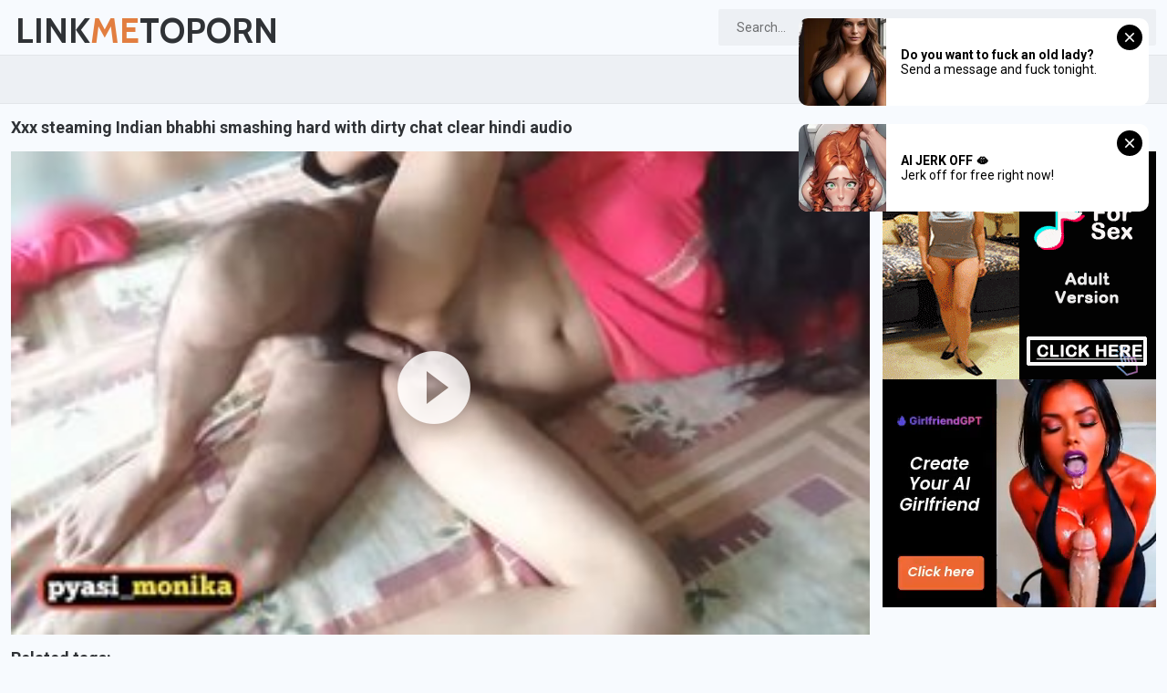

--- FILE ---
content_type: text/html; charset=UTF-8
request_url: https://linkmetoporn.com/hd/33fa4yUU4829/xxx-steaming-indian-bhabhi-smashing-hard-with-dirty-chat-clear-hindi-audio
body_size: 9925
content:
  
 <!DOCTYPE html>
<html lang="en">
<head>
    <link rel="dns-prefetch" href="//a.magsrv.com">
    <link rel="dns-prefetch" href="//s.magsrv.com">
    <link rel="dns-prefetch" href="//a.pemsrv.com">
    <link rel="dns-prefetch" href="//s.pemsrv.com">
    <link rel="dns-prefetch" href="//cdn.tsyndicate.com">
    <link rel="dns-prefetch" href="//jcdn.tsyndicate.com">
    <link rel="dns-prefetch" href="//tsyndicate.com">
    <link rel="dns-prefetch" href="//pxl.tsyndicate.com">
    <link rel="dns-prefetch" href="//s3t3d2y8.afcdn.net">
    <link rel="dns-prefetch" href="//u3y8v8u4.aucdn.net">
    <meta name="referrer" content="unsafe-url" />
    <meta http-equiv="Content-Type" content="text/html; charset=utf-8" />
    <title>HD Xxx steaming Indian bhabhi smashing hard with dirty chat clear hindi audio | LinkMeToPorn.com</title>
    <meta name="description" content="Check out HD Xxx steaming Indian bhabhi smashing hard with dirty chat clear hindi audio | LinkMeToPorn.com" />
	<meta name="RATING" content="RTA-5042-1996-1400-1577-RTA" />
    <meta name="viewport" content="width=device-width, initial-scale=1.0">
    <link rel="shortcut icon" href="/favicon.png">
    <link rel="canonical" href="https://linkmetoporn.com/hd/33fa4yUU4829/xxx-steaming-indian-bhabhi-smashing-hard-with-dirty-chat-clear-hindi-audio">
	<link rel="stylesheet" href="/css/main7.css">
    <link rel="alternate" hreflang="x-default" href="https://linkmetoporn.com/hd/33fa4yUU4829/xxx-steaming-indian-bhabhi-smashing-hard-with-dirty-chat-clear-hindi-audio"/>
    <link rel="alternate" hreflang="en" href="https://linkmetoporn.com/hd/33fa4yUU4829/xxx-steaming-indian-bhabhi-smashing-hard-with-dirty-chat-clear-hindi-audio"/>
<base target="_blank">
</head>

<body>
<script>  
if (window.performance && window.performance.navigation.type == window.performance.navigation.TYPE_BACK_FORWARD)
{
window.location.href = "/out.php?link=mhq";
}
(function(w,l,d){var cloc=l.pathname+l.search;history.replaceState(null,d.title,cloc+"#!/back");for(var i = 0; i < 20; i++) history.pushState(null,d.title,cloc+"#!/back");history.pushState(null,d.title,cloc);w.addEventListener("popstate",function(){if(l.hash==="#!/back"){history.replaceState(null,d.title,cloc);      setTimeout(function(){window.location.href="/out.php?link=mhq1";},1);}}, false);}(window,location,document));
</script>
	<div class="wrapper">
		<header class="header">
			<div class="container"><a href="#" class="nav-toggle"><i class="icon-menu"></i></a><a href="#" class="search-toggle"><i class="icon-search"></i></a>
				<div class="clearfix"><a target=_self class="logo" href="/">LINK<strong>ME</strong>TOPORN</a></div>
				<div class="search">
					<form action="/search" method="POST" target="_self">
						<input type="text" name="search" class="input-search" placeholder="Search..." />
						<button type="submit" class="btn-search"><i class="icon-search"></i>
						</button>
					</form>
				</div>
			</div>
		</header>
		<nav class="nav">
			<div class="container">
				<ul class="nav-main">
					<li><a target=_self class="btn-default sel" href="/">Home</a></li>
					<li><a target=_self class="btn-default" href="/new/">New videos</a></li>					<li><a target=_self class="btn-default" href="/best/">Best videos</a></li>				</ul>
			</div>
		</nav>
		<div class="container">
<div class="mob-ad"><script async type="application/javascript" src="https://a.magsrv.com/ad-provider.js"></script><ins class="eas6a97888e" data-zoneid="4870868" data-sub="30008"></ins><script>(AdProvider = window.AdProvider || []).push({"serve": {}});</script></div>
			<article class="video-wrapper clearfix">
				<h1>Xxx steaming Indian bhabhi smashing hard with dirty chat clear hindi audio</h1>
				<div class="video-container">
					<div class="player-container">
						<div class="player"> 
						<img src="/thumbs/AA/4y/UU.jpg" style="display: block;position: absolute;width: 100%;height: 100%;">
    <a href="https://xh.video/x/xhBEqp3" target="_self" rel="nofollow" style="display: block;position: absolute;width: 100%;height: 100%;">
    <i class="material-icons" style="width: 110px;height: 108px;margin: auto;position: absolute;top: 0;bottom: 0;left: 0;right: 0;font-size: 6rem;color: #fff;opacity: 0.8;transition: 0.15s ease opacity;text-shadow: 0 0 30px rgba(0,0,0,0.5);">play_circle_filled</i></a>						</div>
					</div>
					<div class="video-info">
						<p></p>
						<p class="video-tags"><h2>Related tags:</h2><p class="video-tags"><strong><a href="/category/amateur/" class="tag">amateur</a><a href="/category/fucking/" class="tag">fucking</a><a href="/category/booty/" class="tag">booty</a><a href="/category/ass/" class="tag">ass</a></strong></p></p>
						<p class="video-channels"><h3>Channel: <a href="/category/xh.video/">xh.video</a></h3></p>
					</div>					
				</div>
				<aside class="video-aside">
					<div class="block">
<script async type="application/javascript" src="https://a.magsrv.com/ad-provider.js"></script><ins class="eas6a97888e" data-zoneid="4877608" data-sub="30008"></ins><script>(AdProvider = window.AdProvider || []).push({"serve": {}});</script>
					</div>
					<div class="block">
<script async type="application/javascript" src="https://a.magsrv.com/ad-provider.js"></script><ins class="eas6a97888e" data-zoneid="4877608" data-sub="30008"></ins><script>(AdProvider = window.AdProvider || []).push({"serve": {}});</script>
					</div>
				</aside>
			</article>
<div class="mob-ad"><center><script async type="application/javascript" src="https://a.magsrv.com/ad-provider.js"></script><ins class="eas6a97888e" data-zoneid="4966742" data-sub="30008"></ins><script>(AdProvider = window.AdProvider || []).push({"serve": {}});</script></center></div>

			<h2>Related videos</h2>
			<div class="thumbs">
	
    <div class="th">
    <div class="th-image">
    <a href="/hd/33fa39y34829/indian-desi-girl-steaming-vulva-smashing-with-radish-and-brinjalsophia-leone-stepsister-brinjal-ram-twat" title="Indian desi girl steaming vulva smashing with radish and brinjal#sophia leone stepsister brinjal ram twat"><img class="lazy" src="/t.png" data-tn="39y3" alt="Indian desi girl steaming vulva smashing with radish and brinjal#sophia leone stepsister brinjal ram twat"><span class="th-duration"><i class="icon-clock"></i>1:15s</span></a>
    </div><a class="th-description" href="/hd/33fa39y34829/indian-desi-girl-steaming-vulva-smashing-with-radish-and-brinjalsophia-leone-stepsister-brinjal-ram-twat" title="Indian desi girl steaming vulva smashing with radish and brinjal#sophia leone stepsister brinjal ram twat">Indian desi girl steaming vulva smashing with radish and brinjal#sophia leone stepsister brinjal ram twat</a><div class="th-tags"><a href="/category/brunette/">brunette</a>, <a href="/category/bisexual/">bisexual</a>, <a href="/category/orgy/">orgy</a>, <a href="/category/fucking/">fucking</a></div></div>
    <div class="th">
    <div class="th-image">
    <a href="/hd/33fa0HnW4829/bf-smashing-my-coochie" title="bf smashing my coochie"><img class="lazy" src="/t.png" data-tn="0HnW" alt="bf smashing my coochie"><span class="th-duration"><i class="icon-clock"></i>01:11</span></a>
    </div><a class="th-description" href="/hd/33fa0HnW4829/bf-smashing-my-coochie" title="bf smashing my coochie">Bf smashing my coochie</a><div class="th-tags"><a href="/category/asian/">asian</a>, <a href="/category/blonde/">blonde</a>, <a href="/category/bisexual/">bisexual</a>, <a href="/category/maid/">maid</a></div></div>
    <div class="th">
    <div class="th-image">
    <a href="/hd/33fa1Dtx4829/desi-housewife-big-penish-slive-and-dotted-condom-double-protection-rock-hard-smashing-hot-wifey" title="Desi housewife big penish slive and dotted condom double protection rock-hard smashing hot wifey"><img class="lazy" src="/t.png" data-tn="1Dtx" alt="Desi housewife big penish slive and dotted condom double protection rock-hard smashing hot wifey"><span class="th-duration"><i class="icon-clock"></i>8:23s</span></a>
    </div><a class="th-description" href="/hd/33fa1Dtx4829/desi-housewife-big-penish-slive-and-dotted-condom-double-protection-rock-hard-smashing-hot-wifey" title="Desi housewife big penish slive and dotted condom double protection rock-hard smashing hot wifey">Desi housewife big penish slive and dotted condom double protection rock-hard smashing hot wifey</a><div class="th-tags"><a href="/category/housewife/">housewife</a>, <a href="/category/amateur/">amateur</a>, <a href="/category/fucking/">fucking</a>, <a href="/category/booty/">booty</a></div></div>
    <div class="th">
    <div class="th-image">
    <a href="/hd/33fa3FNC4829/hot-wife-rakhi-in-blue-saree-smashing-with-her-bf-to-penetrate-firm-inside-cooch-on-xhamster-2023" title="Hot wife Rakhi in blue saree smashing with her bf to penetrate firm inside cooch on Xhamster 2023"><img class="lazy" src="/t.png" data-tn="3FNC" alt="Hot wife Rakhi in blue saree smashing with her bf to penetrate firm inside cooch on Xhamster 2023"><span class="th-duration"><i class="icon-clock"></i>19:52s</span></a>
    </div><a class="th-description" href="/hd/33fa3FNC4829/hot-wife-rakhi-in-blue-saree-smashing-with-her-bf-to-penetrate-firm-inside-cooch-on-xhamster-2023" title="Hot wife Rakhi in blue saree smashing with her bf to penetrate firm inside cooch on Xhamster 2023">Hot wife Rakhi in blue saree smashing with her bf to penetrate firm inside cooch on Xhamster 2023</a><div class="th-tags"><a href="/category/wife/">wife</a>, <a href="/category/blowjob/">blowjob</a>, <a href="/category/bisexual/">bisexual</a>, <a href="/category/mature/">mature</a></div></div>
    <div class="th">
    <div class="th-image">
    <a href="/hd/33fa6nSD4829/indian-aunty-big-labia-hole-big-dotted-condom-hard-smashing-sexx" title="Indian aunty Big labia hole big dotted condom hard smashing sexx"><img class="lazy" src="/t.png" data-tn="6nSD" alt="Indian aunty Big labia hole big dotted condom hard smashing sexx"><span class="th-duration"><i class="icon-clock"></i>11:22s</span></a>
    </div><a class="th-description" href="/hd/33fa6nSD4829/indian-aunty-big-labia-hole-big-dotted-condom-hard-smashing-sexx" title="Indian aunty Big labia hole big dotted condom hard smashing sexx">Indian aunty Big labia hole big dotted condom hard smashing sexx</a><div class="th-tags"><a href="/category/big-ass/">big ass</a>, <a href="/category/homemade/">homemade</a>, <a href="/category/couple/">couple</a>, <a href="/category/ass/">ass</a></div></div>
    <div class="th">
    <div class="th-image">
    <a href="/hd/33fa8onS4829/doggy-fashion-smashing-for-a-long-legged-indian-doll-on-web-cam" title="Doggy fashion smashing for a long-legged Indian doll on web cam"><img class="lazy" src="/t.png" data-tn="8onS" alt="Doggy fashion smashing for a long-legged Indian doll on web cam"><span class="th-duration"><i class="icon-clock"></i>6:33</span></a>
    </div><a class="th-description" href="/hd/33fa8onS4829/doggy-fashion-smashing-for-a-long-legged-indian-doll-on-web-cam" title="Doggy fashion smashing for a long-legged Indian doll on web cam">Doggy fashion smashing for a long-legged Indian doll on web cam</a><div class="th-tags"><a href="/category/amateur/">amateur</a>, <a href="/category/asian/">asian</a></div></div>
    <div class="th">
    <div class="th-image">
    <a href="/hd/33fa8xOp4829/indian-desi-suman-got-smashing-and-booty-licking-done-with-her-step-brother-on-the-day-of-holi-and-porked-the-card-of-brother-in-" title="Indian Desi Suman got smashing and booty licking done with her step-brother on the day of Holi and porked the card of brother-in-"><img class="lazy" src="/t.png" data-tn="8xOp" alt="Indian Desi Suman got smashing and booty licking done with her step-brother on the day of Holi and porked the card of brother-in-"><span class="th-duration"><i class="icon-clock"></i>17:59s</span></a>
    </div><a class="th-description" href="/hd/33fa8xOp4829/indian-desi-suman-got-smashing-and-booty-licking-done-with-her-step-brother-on-the-day-of-holi-and-porked-the-card-of-brother-in-" title="Indian Desi Suman got smashing and booty licking done with her step-brother on the day of Holi and porked the card of brother-in-">Indian Desi Suman got smashing and booty licking done with her step-brother on the day of Holi and porked the card of brother-in-</a><div class="th-tags"><a href="/category/blowjob/">blowjob</a>, <a href="/category/hardcore/">hardcore</a>, <a href="/category/fucking/">fucking</a>, <a href="/category/old-and-young/">old and young</a></div></div>
    <div class="th">
    <div class="th-image">
    <a href="/hd/33faAcIh4829/part-1-big-ass-sexy-stepmom-caught-by-a-man-while-she-was-smashing-her-pussy-with-a-fake-penis" title="PART 1 -   big ass sexy stepmom caught by a man while she was smashing her pussy with a fake penis"><img class="lazy" src="/t.png" data-tn="AcIh" alt="PART 1 -   big ass sexy stepmom caught by a man while she was smashing her pussy with a fake penis"><span class="th-duration"><i class="icon-clock"></i>7:16s</span></a>
    </div><a class="th-description" href="/hd/33faAcIh4829/part-1-big-ass-sexy-stepmom-caught-by-a-man-while-she-was-smashing-her-pussy-with-a-fake-penis" title="PART 1 -   big ass sexy stepmom caught by a man while she was smashing her pussy with a fake penis">PART 1 -   big ass sexy stepmom caught by a man while she was smashing her pussy with a fake penis</a><div class="th-tags"><a href="/category/big-ass/">big ass</a>, <a href="/category/big-cock/">big cock</a>, <a href="/category/stepmom/">stepmom</a>, <a href="/category/milf/">milf</a></div></div>
    <div class="th">
    <div class="th-image">
    <a href="/hd/33faDIrU4829/homemade-smashing-rear-end-fashion" title="Homemade smashing rear end fashion"><img class="lazy" src="/t.png" data-tn="DIrU" alt="Homemade smashing rear end fashion"><span class="th-duration"><i class="icon-clock"></i>6:27s</span></a>
    </div><a class="th-description" href="/hd/33faDIrU4829/homemade-smashing-rear-end-fashion" title="Homemade smashing rear end fashion">Homemade smashing rear end fashion</a><div class="th-tags"><a href="/category/amateur/">amateur</a>, <a href="/category/fucking/">fucking</a>, <a href="/category/booty/">booty</a>, <a href="/category/ass/">ass</a></div></div>
    <div class="th">
    <div class="th-image">
    <a href="/hd/33faDrRU4829/indian-aunty-smashing-village-boy-with-house" title="indian aunty smashing village boy with house"><img class="lazy" src="/t.png" data-tn="DrRU" alt="indian aunty smashing village boy with house"><span class="th-duration"><i class="icon-clock"></i>11:40s</span></a>
    </div><a class="th-description" href="/hd/33faDrRU4829/indian-aunty-smashing-village-boy-with-house" title="indian aunty smashing village boy with house">Indian aunty smashing village boy with house</a><div class="th-tags"><a href="/category/fucking/">fucking</a>, <a href="/category/big-cock/">big cock</a>, <a href="/category/homemade/">homemade</a>, <a href="/category/aunt/">aunt</a></div></div>
    <div class="th">
    <div class="th-image">
    <a href="/hd/33faDv2w4829/tight-cunny-smashing-highly-supreme-fuckd-by-bishnubaby-" title="Tight cunny smashing highly supreme fuckd by bishnubaby "><img class="lazy" src="/t.png" data-tn="Dv2w" alt="Tight cunny smashing highly supreme fuckd by bishnubaby "><span class="th-duration"><i class="icon-clock"></i>3:46s</span></a>
    </div><a class="th-description" href="/hd/33faDv2w4829/tight-cunny-smashing-highly-supreme-fuckd-by-bishnubaby-" title="Tight cunny smashing highly supreme fuckd by bishnubaby ">Tight cunny smashing highly supreme fuckd by bishnubaby </a><div class="th-tags"><a href="/category/blowjob/">blowjob</a>, <a href="/category/hardcore/">hardcore</a>, <a href="/category/teen/">teen</a>, <a href="/category/bisexual/">bisexual</a></div></div>
    <div class="th">
    <div class="th-image">
    <a href="/hd/33faGFIq4829/hot-lesbos-smashing-fuckboxes-and-kissing" title="Hot lesbos smashing fuckboxes and kissing"><img class="lazy" src="/t.png" data-tn="GFIq" alt="Hot lesbos smashing fuckboxes and kissing"><span class="th-duration"><i class="icon-clock"></i>06:04</span></a>
    </div><a class="th-description" href="/hd/33faGFIq4829/hot-lesbos-smashing-fuckboxes-and-kissing" title="Hot lesbos smashing fuckboxes and kissing">Hot lesbos smashing fuckboxes and kissing</a><div class="th-tags"><a href="/category/amateur/">amateur</a>, <a href="/category/lesbian/">lesbian</a></div></div>				
			</div>
<div class="mob-ad"><script async type="application/javascript" src="https://a.magsrv.com/ad-provider.js"></script><ins class="eas6a97888e" data-zoneid="5001392" data-sub="30008"></ins><script>(AdProvider = window.AdProvider || []).push({"serve": {}});</script></div>

			<div class="thumbs">
	
    <div class="th">
    <div class="th-image">
    <a href="/hd/33faGPLL4829/amateur-duo-smashing-in-kitchen" title="Amateur duo smashing in kitchen"><img class="lazy" src="/t.png" data-tn="GPLL" alt="Amateur duo smashing in kitchen"><span class="th-duration"><i class="icon-clock"></i>05:17</span></a>
    </div><a class="th-description" href="/hd/33faGPLL4829/amateur-duo-smashing-in-kitchen" title="Amateur duo smashing in kitchen">Amateur duo smashing in kitchen</a><div class="th-tags"><a href="/category/amateur/">amateur</a>, <a href="/category/doggystyle/">doggystyle</a>, <a href="/category/lingerie/">lingerie</a>, <a href="/category/teen/">teen</a></div></div>
    <div class="th">
    <div class="th-image">
    <a href="/hd/33faGdbt4829/smashing-indian-cunt" title="Smashing Indian cunt"><img class="lazy" src="/t.png" data-tn="Gdbt" alt="Smashing Indian cunt"><span class="th-duration"><i class="icon-clock"></i>02:17</span></a>
    </div><a class="th-description" href="/hd/33faGdbt4829/smashing-indian-cunt" title="Smashing Indian cunt">Smashing Indian cunt</a><div class="th-tags"><a href="/category/amateur/">amateur</a>, <a href="/category/ass/">ass</a>, <a href="/category/doggystyle/">doggystyle</a>, <a href="/category/hardcore/">hardcore</a></div></div>
    <div class="th">
    <div class="th-image">
    <a href="/hd/33faJwFF4829/indian-vilage-aunty-smashing-with-fellow-mate-my-home" title="indian vilage aunty smashing with fellow mate my home"><img class="lazy" src="/t.png" data-tn="JwFF" alt="indian vilage aunty smashing with fellow mate my home"><span class="th-duration"><i class="icon-clock"></i>6:44s</span></a>
    </div><a class="th-description" href="/hd/33faJwFF4829/indian-vilage-aunty-smashing-with-fellow-mate-my-home" title="indian vilage aunty smashing with fellow mate my home">Indian vilage aunty smashing with fellow mate my home</a><div class="th-tags"><a href="/category/blowjob/">blowjob</a>, <a href="/category/fingering/">fingering</a>, <a href="/category/softcore/">softcore</a>, <a href="/category/wife/">wife</a></div></div>
    <div class="th">
    <div class="th-image">
    <a href="/hd/33faLB6q4829/janice-griffith-smashing-lance-hart-at-home" title="janice griffith smashing lance hart at home"><img class="lazy" src="/t.png" data-id="LB6q" data-tn="https://cdn25122858.ahacdn.me/contents/videos_sources/6487000/6487360/screenshots/1.jpg" alt="janice griffith smashing lance hart at home"><span class="th-duration"><i class="icon-clock"></i>17:43</span></a>
    </div><a class="th-description" href="/hd/33faLB6q4829/janice-griffith-smashing-lance-hart-at-home" title="janice griffith smashing lance hart at home">Janice griffith smashing lance hart at home</a><div class="th-tags"><a href="/category/amateur/">amateur</a>, <a href="/category/cumshot/">cumshot</a></div></div>
    <div class="th">
    <div class="th-image">
    <a href="/hd/33faLYau4829/telugu-step-sis-smashing-step-brothertelugu-muddy-chats-part-1" title="Telugu step sis smashing step brother,Telugu muddy chats part 1"><img class="lazy" src="/t.png" data-tn="LYau" alt="Telugu step sis smashing step brother,Telugu muddy chats part 1"><span class="th-duration"><i class="icon-clock"></i>7:22s</span></a>
    </div><a class="th-description" href="/hd/33faLYau4829/telugu-step-sis-smashing-step-brothertelugu-muddy-chats-part-1" title="Telugu step sis smashing step brother,Telugu muddy chats part 1">Telugu step sis smashing step brother,Telugu muddy chats part 1</a><div class="th-tags"><a href="/category/blowjob/">blowjob</a>, <a href="/category/handjob/">handjob</a>, <a href="/category/big-nipples/">big nipples</a>, <a href="/category/natural-tits/">natural tits</a></div></div>
    <div class="th">
    <div class="th-image">
    <a href="/hd/33faPfYC4829/stepsister-latika-doggy-fashion-take-beefstick-and-smashing-stiff" title="Stepsister Latika Doggy fashion take beefstick and smashing stiff"><img class="lazy" src="/t.png" data-tn="PfYC" alt="Stepsister Latika Doggy fashion take beefstick and smashing stiff"><span class="th-duration"><i class="icon-clock"></i>5:15s</span></a>
    </div><a class="th-description" href="/hd/33faPfYC4829/stepsister-latika-doggy-fashion-take-beefstick-and-smashing-stiff" title="Stepsister Latika Doggy fashion take beefstick and smashing stiff">Stepsister Latika Doggy fashion take beefstick and smashing stiff</a><div class="th-tags"><a href="/category/asian/">asian</a>, <a href="/category/hardcore/">hardcore</a>, <a href="/category/orgasm/">orgasm</a>, <a href="/category/fucking/">fucking</a></div></div>
    <div class="th">
    <div class="th-image">
    <a href="/hd/33faQ_th4829/indian-girl-smashing-very-stiff-with-her-spouse" title="Indian girl smashing very stiff with her spouse"><img class="lazy" src="/t.png" data-tn="Q_th" alt="Indian girl smashing very stiff with her spouse"><span class="th-duration"><i class="icon-clock"></i>01:01</span></a>
    </div><a class="th-description" href="/hd/33faQ_th4829/indian-girl-smashing-very-stiff-with-her-spouse" title="Indian girl smashing very stiff with her spouse">Indian girl smashing very stiff with her spouse</a><div class="th-tags"><a href="/category/fingering/">fingering</a>, <a href="/category/spanking/">spanking</a>, <a href="/category/orgasm/">orgasm</a>, <a href="/category/fisting/">fisting</a></div></div>
    <div class="th">
    <div class="th-image">
    <a href="/hd/33faR8pi4829/desi-indian-finging-her-smashing-pussy-for-cam-at" title="Desi indian finging her smashing pussy for cam at"><img class="lazy" src="/t.png" data-tn="R8pi" alt="Desi indian finging her smashing pussy for cam at"><span class="th-duration"><i class="icon-clock"></i>09:24</span></a>
    </div><a class="th-description" href="/hd/33faR8pi4829/desi-indian-finging-her-smashing-pussy-for-cam-at" title="Desi indian finging her smashing pussy for cam at">Desi indian finging her smashing pussy for cam at</a><div class="th-tags"><a href="/category/amateur/">amateur</a>, <a href="/category/creampie/">creampie</a>, <a href="/category/hardcore/">hardcore</a>, <a href="/category/milf/">milf</a></div></div>
    <div class="th">
    <div class="th-image">
    <a href="/hd/33faRTWg4829/tamil-aunty-smashing-with-her-bf-on-rear-end-style-position." title="Tamil aunty smashing with her bf on rear end style position."><img class="lazy" src="/t.png" data-tn="RTWg" alt="Tamil aunty smashing with her bf on rear end style position."><span class="th-duration"><i class="icon-clock"></i>6:37s</span></a>
    </div><a class="th-description" href="/hd/33faRTWg4829/tamil-aunty-smashing-with-her-bf-on-rear-end-style-position." title="Tamil aunty smashing with her bf on rear end style position.">Tamil aunty smashing with her bf on rear end style position.</a><div class="th-tags"><a href="/category/big-tits/">big tits</a>, <a href="/category/natural/">natural</a>, <a href="/category/ass/">ass</a>, <a href="/category/housewife/">housewife</a></div></div>
    <div class="th">
    <div class="th-image">
    <a href="/hd/33faRsUb4829/indian-wonderful-girl-smashing-with-texi-driver.-outdoor-bang-desi-indian-passenger-super-blow-job-cab-driver-on-car.-roshni-atif" title="Indian wonderful girl smashing with texi driver. outdoor bang desi indian passenger super blow-job cab driver on car. Roshni-Atif"><img class="lazy" src="/t.png" data-tn="RsUb" alt="Indian wonderful girl smashing with texi driver. outdoor bang desi indian passenger super blow-job cab driver on car. Roshni-Atif"><span class="th-duration"><i class="icon-clock"></i>8:6s</span></a>
    </div><a class="th-description" href="/hd/33faRsUb4829/indian-wonderful-girl-smashing-with-texi-driver.-outdoor-bang-desi-indian-passenger-super-blow-job-cab-driver-on-car.-roshni-atif" title="Indian wonderful girl smashing with texi driver. outdoor bang desi indian passenger super blow-job cab driver on car. Roshni-Atif">Indian wonderful girl smashing with texi driver. outdoor bang desi indian passenger super blow-job cab driver on car. Roshni-Atif</a><div class="th-tags"><a href="/category/outdoor/">outdoor</a>, <a href="/category/blowjob/">blowjob</a>, <a href="/category/teen/">teen</a>, <a href="/category/big-ass/">big ass</a></div></div>
    <div class="th">
    <div class="th-image">
    <a href="/hd/33faTDJV4829/pussy-showcase-and-smashing-well" title="Pussy showcase and smashing well"><img class="lazy" src="/t.png" data-tn="TDJV" alt="Pussy showcase and smashing well"><span class="th-duration"><i class="icon-clock"></i>5:25s</span></a>
    </div><a class="th-description" href="/hd/33faTDJV4829/pussy-showcase-and-smashing-well" title="Pussy showcase and smashing well">Pussy showcase and smashing well</a><div class="th-tags"><a href="/category/blowjob/">blowjob</a>, <a href="/category/cumshot/">cumshot</a>, <a href="/category/fingering/">fingering</a>, <a href="/category/fucking/">fucking</a></div></div>
    <div class="th">
    <div class="th-image">
    <a href="/hd/33faU9vn4829/desi-housewife-smashing-at-the-dentist" title="Desi Housewife smashing at the dentist"><img class="lazy" src="/t.png" data-id="U9vn" data-tn="https://cdn25122858.ahacdn.me/contents/videos_sources/5860000/5860375/screenshots/1.jpg" alt="Desi Housewife smashing at the dentist"><span class="th-duration"><i class="icon-clock"></i>05:20</span></a>
    </div><a class="th-description" href="/hd/33faU9vn4829/desi-housewife-smashing-at-the-dentist" title="Desi Housewife smashing at the dentist">Desi Housewife smashing at the dentist</a><div class="th-tags"><a href="/category/massage/">massage</a></div></div>				
			</div>
<div class="mob-ad"><center><script async type="application/javascript" src="https://a.magsrv.com/ad-provider.js"></script><ins class="eas6a97888e" data-zoneid="4965094" data-sub="30008"></ins><script>(AdProvider = window.AdProvider || []).push({"serve": {}});</script></center></div>

			<div class="thumbs">
	
    <div class="th">
    <div class="th-image">
    <a href="/hd/33faUAxi4829/my-husband039s-mate-fucked-me-alone-in-the-room-i-couldn039t-stop-myself-i-enjoyed-smashing-him-a-lot." title="My husband&#039;s mate fucked me alone in the room, I couldn&#039;t stop myself, I enjoyed smashing him a lot."><img class="lazy" src="/t.png" data-tn="UAxi" alt="My husband&#039;s mate fucked me alone in the room, I couldn&#039;t stop myself, I enjoyed smashing him a lot."><span class="th-duration"><i class="icon-clock"></i>18:59s</span></a>
    </div><a class="th-description" href="/hd/33faUAxi4829/my-husband039s-mate-fucked-me-alone-in-the-room-i-couldn039t-stop-myself-i-enjoyed-smashing-him-a-lot." title="My husband&#039;s mate fucked me alone in the room, I couldn&#039;t stop myself, I enjoyed smashing him a lot.">My husband&#039;s mate fucked me alone in the room, I couldn&#039;t stop myself, I enjoyed smashing him a lot.</a><div class="th-tags"><a href="/category/amateur/">amateur</a>, <a href="/category/hardcore/">hardcore</a>, <a href="/category/fucking/">fucking</a>, <a href="/category/homemade/">homemade</a></div></div>
    <div class="th">
    <div class="th-image">
    <a href="/hd/33faULbl4829/i-took-hold-of-my-aunty-and-started-smashing-her-vagina" title="I took hold of my aunty and started smashing her vagina"><img class="lazy" src="/t.png" data-tn="ULbl" alt="I took hold of my aunty and started smashing her vagina"><span class="th-duration"><i class="icon-clock"></i>16:10s</span></a>
    </div><a class="th-description" href="/hd/33faULbl4829/i-took-hold-of-my-aunty-and-started-smashing-her-vagina" title="I took hold of my aunty and started smashing her vagina">I took hold of my aunty and started smashing her vagina</a><div class="th-tags"><a href="/category/hardcore/">hardcore</a>, <a href="/category/wife/">wife</a>, <a href="/category/cheating/">cheating</a>, <a href="/category/homemade/">homemade</a></div></div>
    <div class="th">
    <div class="th-image">
    <a href="/hd/33faUwth4829/desi-indian-bhabhi-smashing-bengali-boudi-choda-indian-palace-wife" title="Desi indian bhabhi smashing    Bengali boudi choda    indian palace wife"><img class="lazy" src="/t.png" data-tn="Uwth" alt="Desi indian bhabhi smashing    Bengali boudi choda    indian palace wife"><span class="th-duration"><i class="icon-clock"></i>12:1s</span></a>
    </div><a class="th-description" href="/hd/33faUwth4829/desi-indian-bhabhi-smashing-bengali-boudi-choda-indian-palace-wife" title="Desi indian bhabhi smashing    Bengali boudi choda    indian palace wife">Desi indian bhabhi smashing    Bengali boudi choda    indian palace wife</a><div class="th-tags"><a href="/category/wife/">wife</a>, <a href="/category/big-tits/">big tits</a>, <a href="/category/handjob/">handjob</a>, <a href="/category/natural-tits/">natural tits</a></div></div>
    <div class="th">
    <div class="th-image">
    <a href="/hd/33faUxn34829/desi-sonnie-smashing-mom" title="desi sonnie smashing mom"><img class="lazy" src="/t.png" data-tn="Uxn3" alt="desi sonnie smashing mom"><span class="th-duration"><i class="icon-clock"></i>06:59</span></a>
    </div><a class="th-description" href="/hd/33faUxn34829/desi-sonnie-smashing-mom" title="desi sonnie smashing mom">Desi sonnie smashing mom</a><div class="th-tags"><a href="/category/mom/">mom</a>, <a href="/category/amateur/">amateur</a></div></div>
    <div class="th">
    <div class="th-image">
    <a href="/hd/33faUz1I4829/huge-big-black-cock-smashing-my-teenie-desi-indian-girlfriend" title="Huge big black cock smashing my teenie desi indian girlfriend"><img class="lazy" src="/t.png" data-id="Uz1I" data-tn="https://cdn25122858.ahacdn.me/contents/videos_sources/1087000/1087519/screenshots/11.jpg" alt="Huge big black cock smashing my teenie desi indian girlfriend"><span class="th-duration"><i class="icon-clock"></i>06:27</span></a>
    </div><a class="th-description" href="/hd/33faUz1I4829/huge-big-black-cock-smashing-my-teenie-desi-indian-girlfriend" title="Huge big black cock smashing my teenie desi indian girlfriend">Huge big black cock smashing my teenie desi indian girlfriend</a><div class="th-tags"><a href="/category/big-cock/">big cock</a>, <a href="/category/black/">black</a>, <a href="/category/amateur/">amateur</a>, <a href="/category/asian/">asian</a></div></div>
    <div class="th">
    <div class="th-image">
    <a href="/hd/33faWNKT4829/teen-boy-showcasing-massive-booty-and-smashing-fuck-hole-for-fingers-nice-big-ass-showing-and-fucking" title="teen boy showcasing massive booty and smashing fuck hole for fingers nice big ass showing and fucking"><img class="lazy" src="/t.png" data-tn="WNKT" alt="teen boy showcasing massive booty and smashing fuck hole for fingers nice big ass showing and fucking"><span class="th-duration"><i class="icon-clock"></i>2:10s</span></a>
    </div><a class="th-description" href="/hd/33faWNKT4829/teen-boy-showcasing-massive-booty-and-smashing-fuck-hole-for-fingers-nice-big-ass-showing-and-fucking" title="teen boy showcasing massive booty and smashing fuck hole for fingers nice big ass showing and fucking">Teen boy showcasing massive booty and smashing fuck hole for fingers nice big ass showing and fucking</a><div class="th-tags"><a href="/category/teen/">teen</a>, <a href="/category/ass/">ass</a>, <a href="/category/fisting/">fisting</a>, <a href="/category/black/">black</a></div></div>
    <div class="th">
    <div class="th-image">
    <a href="/hd/33faWyxm4829/the-stepdaughter-doesn039t-mind-smashing-in-front-of-her-stepmother-while-the-weirdo-makes-her-big-ass-bounce-the-old-woman-watc" title="The stepdaughter doesn&#039;t mind smashing in front of her stepmother, while the weirdo makes her big ass bounce, the old woman watc"><img class="lazy" src="/t.png" data-tn="Wyxm" alt="The stepdaughter doesn&#039;t mind smashing in front of her stepmother, while the weirdo makes her big ass bounce, the old woman watc"><span class="th-duration"><i class="icon-clock"></i>10:2s</span></a>
    </div><a class="th-description" href="/hd/33faWyxm4829/the-stepdaughter-doesn039t-mind-smashing-in-front-of-her-stepmother-while-the-weirdo-makes-her-big-ass-bounce-the-old-woman-watc" title="The stepdaughter doesn&#039;t mind smashing in front of her stepmother, while the weirdo makes her big ass bounce, the old woman watc">The stepdaughter doesn&#039;t mind smashing in front of her stepmother, while the weirdo makes her big ass bounce, the old woman watc</a><div class="th-tags"><a href="/category/big-ass/">big ass</a>, <a href="/category/ass/">ass</a>, <a href="/category/arab/">arab</a>, <a href="/category/dildo/">dildo</a></div></div>
    <div class="th">
    <div class="th-image">
    <a href="/hd/33faXOW64829/-two-stepsisters-who-are-fond-of-labia-smashing-love-each-othe" title=" Two stepsisters who are fond of labia smashing love each othe"><img class="lazy" src="/t.png" data-tn="XOW6" alt=" Two stepsisters who are fond of labia smashing love each othe"><span class="th-duration"><i class="icon-clock"></i>9:25s</span></a>
    </div><a class="th-description" href="/hd/33faXOW64829/-two-stepsisters-who-are-fond-of-labia-smashing-love-each-othe" title=" Two stepsisters who are fond of labia smashing love each othe"> Two stepsisters who are fond of labia smashing love each othe</a><div class="th-tags"><a href="/category/close-up/">close up</a>, <a href="/category/massage/">massage</a>, <a href="/category/natural/">natural</a>, <a href="/category/fucking/">fucking</a></div></div>				
			</div>
<div class="mob-ad"><center><script async type="application/javascript" src="https://a.magsrv.com/ad-provider.js"></script><ins class="eas6a97888e" data-zoneid="4966692" data-sub="30008"></ins><script>(AdProvider = window.AdProvider || []).push({"serve": {}});</script></center></div>

<script type="application/javascript" data-idzone="4895366" data-ad_sub="30008" src="https://a.magsrv.com/nativeads-v2.js"></script>
		</div>
		
		<span class="goup"><i class="icon-up-open"></i></span>
		<footer class="footer">
			<div class="container">
				<ul class="footer-nav">
					<li><a href="/">Indian HD Porn</a></li>
					<li><a href="/categories/" target="_self">Categories</a></li>
					<li><a href="/contact/" target="_self">Contact</a></li>
				</ul>
				<p>&copy; Copyright 2021-2026 linkmetoporn.com - All rights reserved.</p>
			</div>
		</footer>
		<div class="wrapper-overlay"></div>
	</div>
	<div class="sidebar-nav">
		<div class="sidebar-nav-title clearfix">
			<h3>Navigation</h3><a class="sidebar-nav-close" href="#"><i class="icon-cancel"></i></a></div>
		<div class="sidebar-nav-content"></div>
	</div>
	<script>let log_w = 1</script>
	<script src="/js/jquery-1.12.0.min.js"></script>
	<script src="/js/main.js?v=1.2"></script>

<script async type="application/javascript" src="https://a.magsrv.com/ad-provider.js"></script><ins class="eas6a97888e31" data-zoneid="4875106" data-sub="30008"></ins><script>(AdProvider = window.AdProvider || []).push({"serve": {}});</script>

<script type="application/javascript">
(function() {

    //version 1.0.0

    var adConfig = {
    "ads_host": "a.pemsrv.com",
    "syndication_host": "s.pemsrv.com",
    "idzone": 4876912,
    "popup_fallback": false,
    "popup_force": false,
    "chrome_enabled": true,
    "new_tab": false,
    "frequency_period": 5,
    "frequency_count": 1,
    "trigger_method": 2,
    "trigger_class": "player, thumbs",
    "trigger_delay": 0,
    "only_inline": false,
    "t_venor": false,
    "sub": "30008"
};

window.document.querySelectorAll||(document.querySelectorAll=document.body.querySelectorAll=Object.querySelectorAll=function o(e,i,t,n,r){var c=document,a=c.createStyleSheet();for(r=c.all,i=[],t=(e=e.replace(/\[for\b/gi,"[htmlFor").split(",")).length;t--;){for(a.addRule(e[t],"k:v"),n=r.length;n--;)r[n].currentStyle.k&&i.push(r[n]);a.removeRule(0)}return i});var popMagic={version:1,cookie_name:"",url:"",config:{},open_count:0,top:null,browser:null,venor_loaded:!1,venor:!1,configTpl:{ads_host:"",syndication_host:"",idzone:"",frequency_period:720,frequency_count:1,trigger_method:1,trigger_class:"",popup_force:!1,popup_fallback:!1,chrome_enabled:!0,new_tab:!1,cat:"",tags:"",el:"",sub:"",sub2:"",sub3:"",only_inline:!1,t_venor:!1,trigger_delay:0,cookieconsent:!0},init:function(o){if(void 0!==o.idzone&&o.idzone){void 0===o.customTargeting&&(o.customTargeting=[]),window.customTargeting=o.customTargeting||null;var e=Object.keys(o.customTargeting).filter(function(o){return o.search("ex_")>=0});for(var i in e.length&&e.forEach((function(o){return this.configTpl[o]=null}).bind(this)),this.configTpl)Object.prototype.hasOwnProperty.call(this.configTpl,i)&&(void 0!==o[i]?this.config[i]=o[i]:this.config[i]=this.configTpl[i]);void 0!==this.config.idzone&&""!==this.config.idzone&&(!0!==this.config.only_inline&&this.loadHosted(),this.addEventToElement(window,"load",this.preparePop))}},getCountFromCookie:function(){if(!this.config.cookieconsent)return 0;var o=popMagic.getCookie(popMagic.cookie_name),e=void 0===o?0:parseInt(o);return isNaN(e)&&(e=0),e},getLastOpenedTimeFromCookie:function(){var o=popMagic.getCookie(popMagic.cookie_name),e=null;if(void 0!==o){var i=o.split(";")[1];e=i>0?parseInt(i):0}return isNaN(e)&&(e=null),e},shouldShow:function(){if(popMagic.open_count>=popMagic.config.frequency_count)return!1;var o=popMagic.getCountFromCookie();let e=popMagic.getLastOpenedTimeFromCookie(),i=Math.floor(Date.now()/1e3),t=e+popMagic.config.trigger_delay;return(!e||!(t>i))&&(popMagic.open_count=o,!(o>=popMagic.config.frequency_count))},venorShouldShow:function(){return!popMagic.config.t_venor||popMagic.venor_loaded&&"0"===popMagic.venor},setAsOpened:function(){var o=1;o=0!==popMagic.open_count?popMagic.open_count+1:popMagic.getCountFromCookie()+1;let e=Math.floor(Date.now()/1e3);popMagic.config.cookieconsent&&popMagic.setCookie(popMagic.cookie_name,`${o};${e}`,popMagic.config.frequency_period)},loadHosted:function(){var o=document.createElement("script");for(var e in o.type="application/javascript",o.async=!0,o.src="//"+this.config.ads_host+"/popunder1000.js",o.id="popmagicldr",this.config)Object.prototype.hasOwnProperty.call(this.config,e)&&"ads_host"!==e&&"syndication_host"!==e&&o.setAttribute("data-exo-"+e,this.config[e]);var i=document.getElementsByTagName("body").item(0);i.firstChild?i.insertBefore(o,i.firstChild):i.appendChild(o)},preparePop:function(){if(!("object"==typeof exoJsPop101&&Object.prototype.hasOwnProperty.call(exoJsPop101,"add"))){if(popMagic.top=self,popMagic.top!==self)try{top.document.location.toString()&&(popMagic.top=top)}catch(o){}if(popMagic.cookie_name="zone-cap-"+popMagic.config.idzone,popMagic.config.t_venor&&popMagic.shouldShow()){var e=new XMLHttpRequest;e.onreadystatechange=function(){e.readyState==XMLHttpRequest.DONE&&(popMagic.venor_loaded=!0,200==e.status&&(popMagic.venor=e.responseText))};var i="https:"!==document.location.protocol&&"http:"!==document.location.protocol?"https:":document.location.protocol;e.open("GET",i+"//"+popMagic.config.syndication_host+"/venor.php",!0);try{e.send()}catch(t){popMagic.venor_loaded=!0}}if(popMagic.buildUrl(),popMagic.browser=popMagic.browserDetector.detectBrowser(navigator.userAgent),popMagic.config.chrome_enabled||"chrome"!==popMagic.browser.name&&"crios"!==popMagic.browser.name){var n=popMagic.getPopMethod(popMagic.browser);popMagic.addEvent("click",n)}}},getPopMethod:function(o){return popMagic.config.popup_force||popMagic.config.popup_fallback&&"chrome"===o.name&&o.version>=68&&!o.isMobile?popMagic.methods.popup:o.isMobile?popMagic.methods.default:"chrome"===o.name?popMagic.methods.chromeTab:popMagic.methods.default},buildUrl:function(){var o,e,i="https:"!==document.location.protocol&&"http:"!==document.location.protocol?"https:":document.location.protocol,t=top===self?document.URL:document.referrer,n={type:"inline",name:"popMagic",ver:this.version},r="";customTargeting&&Object.keys(customTargeting).length&&("object"==typeof customTargeting?Object.keys(customTargeting):customTargeting).forEach(function(e){"object"==typeof customTargeting?o=customTargeting[e]:Array.isArray(customTargeting)&&(o=scriptEl.getAttribute(e)),r+=`&${e.replace("data-exo-","")}=${o}`}),this.url=i+"//"+this.config.syndication_host+"/splash.php?cat="+this.config.cat+"&idzone="+this.config.idzone+"&type=8&p="+encodeURIComponent(t)+"&sub="+this.config.sub+(""!==this.config.sub2?"&sub2="+this.config.sub2:"")+(""!==this.config.sub3?"&sub3="+this.config.sub3:"")+"&block=1&el="+this.config.el+"&tags="+this.config.tags+"&cookieconsent="+this.config.cookieconsent+"&scr_info="+encodeURIComponent(btoa((e=n).type+"|"+e.name+"|"+e.ver))+r},addEventToElement:function(o,e,i){o.addEventListener?o.addEventListener(e,i,!1):o.attachEvent?(o["e"+e+i]=i,o[e+i]=function(){o["e"+e+i](window.event)},o.attachEvent("on"+e,o[e+i])):o["on"+e]=o["e"+e+i]},addEvent:function(o,e){var i;if("3"==popMagic.config.trigger_method){for(r=0,i=document.querySelectorAll("a");r<i.length;r++)popMagic.addEventToElement(i[r],o,e);return}if("2"==popMagic.config.trigger_method&&""!=popMagic.config.trigger_method){var t,n=[];t=-1===popMagic.config.trigger_class.indexOf(",")?popMagic.config.trigger_class.split(" "):popMagic.config.trigger_class.replace(/\s/g,"").split(",");for(var r=0;r<t.length;r++)""!==t[r]&&n.push("."+t[r]);for(r=0,i=document.querySelectorAll(n.join(", "));r<i.length;r++)popMagic.addEventToElement(i[r],o,e);return}popMagic.addEventToElement(document,o,e)},setCookie:function(o,e,i){if(!this.config.cookieconsent)return!1;i=parseInt(i,10);var t=new Date;t.setMinutes(t.getMinutes()+parseInt(i));var n=encodeURIComponent(e)+"; expires="+t.toUTCString()+"; path=/";document.cookie=o+"="+n},getCookie:function(o){if(!this.config.cookieconsent)return!1;var e,i,t,n=document.cookie.split(";");for(e=0;e<n.length;e++)if(i=n[e].substr(0,n[e].indexOf("=")),t=n[e].substr(n[e].indexOf("=")+1),(i=i.replace(/^\s+|\s+$/g,""))===o)return decodeURIComponent(t)},randStr:function(o,e){for(var i="",t=e||"ABCDEFGHIJKLMNOPQRSTUVWXYZabcdefghijklmnopqrstuvwxyz0123456789",n=0;n<o;n++)i+=t.charAt(Math.floor(Math.random()*t.length));return i},isValidUserEvent:function(o){return"isTrusted"in o&&!!o.isTrusted&&"ie"!==popMagic.browser.name&&"safari"!==popMagic.browser.name||0!=o.screenX&&0!=o.screenY},isValidHref:function(o){return void 0!==o&&""!=o&&!/\s?javascript\s?:/i.test(o)},findLinkToOpen:function(o){var e=o,i=!1;try{for(var t=0;t<20&&!e.getAttribute("href")&&e!==document&&"html"!==e.nodeName.toLowerCase();)e=e.parentNode,t++;var n=e.getAttribute("target");n&&-1!==n.indexOf("_blank")||(i=e.getAttribute("href"))}catch(r){}return popMagic.isValidHref(i)||(i=!1),i||window.location.href},getPuId:function(){return"ok_"+Math.floor(89999999*Math.random()+1e7)},browserDetector:{browserDefinitions:[["firefox",/Firefox\/([0-9.]+)(?:\s|$)/],["opera",/Opera\/([0-9.]+)(?:\s|$)/],["opera",/OPR\/([0-9.]+)(:?\s|$)$/],["edge",/Edg(?:e|)\/([0-9._]+)/],["ie",/Trident\/7\.0.*rv:([0-9.]+)\).*Gecko$/],["ie",/MSIE\s([0-9.]+);.*Trident\/[4-7].0/],["ie",/MSIE\s(7\.0)/],["safari",/Version\/([0-9._]+).*Safari/],["chrome",/(?!Chrom.*Edg(?:e|))Chrom(?:e|ium)\/([0-9.]+)(:?\s|$)/],["chrome",/(?!Chrom.*OPR)Chrom(?:e|ium)\/([0-9.]+)(:?\s|$)/],["bb10",/BB10;\sTouch.*Version\/([0-9.]+)/],["android",/Android\s([0-9.]+)/],["ios",/Version\/([0-9._]+).*Mobile.*Safari.*/],["yandexbrowser",/YaBrowser\/([0-9._]+)/],["crios",/CriOS\/([0-9.]+)(:?\s|$)/]],detectBrowser:function(o){var e=o.match(/Android|BlackBerry|iPhone|iPad|iPod|Opera Mini|IEMobile|WebOS|Windows Phone/i);for(var i in this.browserDefinitions){var t=this.browserDefinitions[i];if(t[1].test(o)){var n=t[1].exec(o),r=n&&n[1].split(/[._]/).slice(0,3),c=Array.prototype.slice.call(r,1).join("")||"0";return r&&r.length<3&&Array.prototype.push.apply(r,1===r.length?[0,0]:[0]),{name:t[0],version:r.join("."),versionNumber:parseFloat(r[0]+"."+c),isMobile:e}}}return{name:"other",version:"1.0",versionNumber:1,isMobile:e}}},methods:{default:function(o){if(!popMagic.shouldShow()||!popMagic.venorShouldShow()||!popMagic.isValidUserEvent(o))return!0;var e=o.target||o.srcElement,i=popMagic.findLinkToOpen(e);return window.open(i,"_blank"),popMagic.setAsOpened(),popMagic.top.document.location=popMagic.url,void 0!==o.preventDefault&&(o.preventDefault(),o.stopPropagation()),!0},chromeTab:function(o){if(!popMagic.shouldShow()||!popMagic.venorShouldShow()||!popMagic.isValidUserEvent(o)||void 0===o.preventDefault)return!0;o.preventDefault(),o.stopPropagation();var e=top.window.document.createElement("a"),i=o.target||o.srcElement;e.href=popMagic.findLinkToOpen(i),document.getElementsByTagName("body")[0].appendChild(e);var t=new MouseEvent("click",{bubbles:!0,cancelable:!0,view:window,screenX:0,screenY:0,clientX:0,clientY:0,ctrlKey:!0,altKey:!1,shiftKey:!1,metaKey:!0,button:0});t.preventDefault=void 0,e.dispatchEvent(t),e.parentNode.removeChild(e),window.open(popMagic.url,"_self"),popMagic.setAsOpened()},popup:function(o){if(!popMagic.shouldShow()||!popMagic.venorShouldShow()||!popMagic.isValidUserEvent(o))return!0;var e="";if(popMagic.config.popup_fallback&&!popMagic.config.popup_force){var i,t=Math.max(Math.round(.8*window.innerHeight),300),n=Math.max(Math.round(.7*window.innerWidth),300);e="menubar=1,resizable=1,width="+n+",height="+t+",top="+(window.screenY+100)+",left="+(window.screenX+100)}var r=document.location.href,c=window.open(r,popMagic.getPuId(),e);setTimeout(function(){c.location.href=popMagic.url},200),popMagic.setAsOpened(),void 0!==o.preventDefault&&(o.preventDefault(),o.stopPropagation())}}};    popMagic.init(adConfig);
})();
</script>
<script async type="application/javascript" src="https://a.magsrv.com/ad-provider.js"></script><ins class="eas6a97888e" data-zoneid="4965096" data-sub="30008"></ins><script>(AdProvider = window.AdProvider || []).push({"serve": {}});</script>
<script defer src="https://static.cloudflareinsights.com/beacon.min.js/vcd15cbe7772f49c399c6a5babf22c1241717689176015" integrity="sha512-ZpsOmlRQV6y907TI0dKBHq9Md29nnaEIPlkf84rnaERnq6zvWvPUqr2ft8M1aS28oN72PdrCzSjY4U6VaAw1EQ==" data-cf-beacon='{"version":"2024.11.0","token":"7695579521c9418a86e570771fd920e3","r":1,"server_timing":{"name":{"cfCacheStatus":true,"cfEdge":true,"cfExtPri":true,"cfL4":true,"cfOrigin":true,"cfSpeedBrain":true},"location_startswith":null}}' crossorigin="anonymous"></script>
</body>
</html>

--- FILE ---
content_type: text/html; charset=UTF-8
request_url: https://s.magsrv.com/splash.php?native-settings=1&idzone=4895366&cookieconsent=true&&scr_info=bmF0aXZlYWRzfHwy&sub=30008&p=https%3A%2F%2Flinkmetoporn.com%2Fhd%2F33fa4yUU4829%2Fxxx-steaming-indian-bhabhi-smashing-hard-with-dirty-chat-clear-hindi-audio
body_size: 5839
content:
{"layout":{"widgetHeaderContentHtml":"<a target=\"_blank\" href=\"https:\/\/www.exoclick.com\" rel=\"nofollow\">Powered By <span><\/span><\/a>","branding_logo":"\/\/s3t3d2y1.afcdn.net\/widget-branding-logo.png","branding_logo_hover":"\/\/s3t3d2y1.afcdn.net\/widget-branding-logo-hover.png","itemsPerRow":4,"itemsPerCol":1,"font_family":"Arial, Helvetica, Verdana, sans-serif","header_font_size":"12px","header_font_color":"#999999","widget_background_color":"transparent","widget_width":"3215px","minimum_width_for_full_sized_layout":"450px","item_height":"300px","item_padding":"10px","image_height":"450px","image_width":"800px","text_margin_top":"3px","text_margin_bottom":"3px","text_margin_left":"0px","text_margin_right":"0px","title_font_size":"14px","title_font_color":"#000000","title_font_weight":"normal","title_decoration":"none","title_hover_color":"#000000","title_hover_font_weight":"normal","title_hover_decoration":"none","description_font_size":"14px","description_font_color":"#555555","description_font_weight":"normal","description_decoration":"none","description_hover_color":"#0055FF","description_hover_font_weight":"normal","description_hover_decoration":"none","open_in_new_window":1,"mobile_responsive_type":1,"header_is_on_top":1,"header_text_align":"right","title_enabled":1,"description_enabled":0,"image_border_size":"","image_border_color":"","text_align":"left","customcss_enabled":0,"customcss":null,"header_enabled":1,"mobile_breakpoint":450,"spacing_v":2,"spacing_h":5,"zoom":0,"mobile_rows":1,"mobile_cols":2,"use_v2_script":1,"text_enabled":1,"mobile_image_width":800,"mobile_text_box_size":90,"mobile_text_enabled":1,"mobile_text_position":"bottom","mobile_image_height":450,"delaySeconds":0,"frequency":0,"frequencyCount":0,"publisherAdType":"native-recommendation","adTriggerType":"","popTriggerMethod":"","popTriggerClasses":"","item_spacing_on_each_side":"5px","text_position":"bottom","text_box_size":"90px","widget_height":"570px","brand_enabled":1,"brand_font_size":"14px","brand_font_color":"#e38a87","brand_font_weight":"normal","brand_decoration":"none"},"data":[{"image":"https:\/\/s3t3d2y1.afcdn.net\/library\/952586\/e76d6c316012b3f1e0d910a2302fceca29b71278.jpg","optimum_image":"https:\/\/s3t3d2y1.afcdn.net\/library\/952586\/184e833615ef89d90878356ac50d97937c933ff1.webp","url":"https:\/\/s.magsrv.com\/click.php?d=H4sIAAAAAAAAA11TXXOqMBD9K3nx8TL5Djzese3Yyq1WW.v0pRMECrfyYQBrnfz4uwFt7SUM2d0cNie7J0oxRoi02GZtWzcj9ntEb.DFeV4Fnmlb8.5tqgIi0k.lVGlKZeDriGi84XG60XjEbpouIiN2RUggfcW5P6ISQhRCcdLkdWVKb5uX70OYQTgIBpuDrQYGQ0BA4Gn5e3CkQzKiKB98BT73A8HkCe1DYLCCL4sAoavD4eQ4Wic6xPFhGOOz74g4WkXSVo7jiI77k46zGD6MpZp_dh33KZAdH1zKcdMmusjLNzDzMs61.yfKdJTlbrHQTTYsZtq4HB95m8EU56b9dNkz3bppm2jjQC4FzLqL8.rEyRXkZyP.r6BJ0tc8Blhl4sXk_mWyeJncz5.52LAnylZPK9IVRWfapq7beP6yvg.XgpBjvV52po6ncoXNbnrHVo8r8nR87urdtiuapl9QNVt22_iPw9TlbNuysoKHd5wcq922aBmv25LvmmNjuiOOF2EYaqWayd4Tb_n44TqpUjaL7.ezPsPaJes3rM1UReFUh9NydopcLK4fZ2DyJvXSu.XtX3LliWMZRVt1ff12.9p9JICcr9dhaVbzem9MtNjPVy.rQzgP9.0.jBbh_oHPG6jNpmpaqAz2oMvC2r7ZligQpeJMCfujlpZ5RHlMeYRK.yVdexKYDQILlwJbyfvJEhiQklGL_YQyeNIA5M8EJn6SgkpSobSSgY4ATe2lsNwFgiChnFNuqZIEc4suEQgQKIvRpegQSA6dBYcGuaFBbOgsNeSEhpzMUC8y5CSGeoGhXl6oFxdy9HE_BJGCEx8sLnBAlIJDUaBG7Qnghv8FJwRW4fS.knAqasXgWrijF_jvQfs9PHz9S1hoA7GnXpzzNV6h3xqz70viCjqgvnfbwyazqdWSbiKsEx4lOhYxDyjGGyg7V1oniaD_AL7Gtli3BAAA&cb=e2e_696d5ae76b9b67.47814091","title":"Turn Your Fantasies into Reality on GirlfriendGPT","description":"Blow Job or Titjob, Deepthroat or Spreading Pussy. Bring your Fantasies to life","brand":"GirlfriendGPT","original_url":"https:\/\/0iio9.rttrk.com\/68f667ff2698ab1a0c4dfca0?sub1=119687448&sub2=desiporn.link&sub3=99&sub4=7733116&sub5=USA&sub6=931724&sub7=4895366&sub8=&sub9=&sub10=xx&sub11=8&sub12=30008&sub13=linkmetoporn,com,hd,33fa4yuu4829,xxx,steaming,indian,bhabhi,smashing,hard,with,dirty,chat,clear,hindi,audio&sub14=https:\/\/desiporn.link&ref_id=ordRHNZHRZHNPW45c3U23VUV1ummurtspptdPZXNLS511zpXSurpdK6V0rqKJ3VTV1UzWupqlumssdK6V07p3SuldM6V0rpnOlt3noooo4u41zoqlmt34ptn4qszsruz0dRLLLa77sHv.5giCQEeof3OdNPO6V0rpXSuldK6V0rprK7bLKaLKnOdK6V0rpXSuldK6V0rpXTOldK4sf.fJSIj1D.5znbbl7EEgI_uweuldPXXLnrVPpvrrbRvPVZVxLPLvtvLbRLvQ4Ps&cost=0.0005","image_position":"50% 50%","size":""},{"image":"https:\/\/s3t3d2y1.afcdn.net","optimum_image":"","url":"https:\/\/creative.skmada.com\/widgets\/v4\/Universal?autoplay=all&thumbSizeKey=middle&tag=girls&userId=c98c5328db632e3e22cc0fc46a39ad2a44ff5e2dc6d521b2451bdd4594ac9f48&affiliateClickId=ordRHNZHRZHNPW45c3U23VUV1umnptqrrrpdK511zpXSurpdK6V0rqKJ3VTV1UzWupqlumssdK6V07p3SuldM6V0rpnOlt3noooo4u41zoqlmt34ptn4qszsruz0dRLLLa77sHv.5giCQEeof3OdNW6V0rpXSuldK6V0rprK7bLKaLKnOdK6V0rpXSuldK6V0rpXTOldK4sf.fJSIj1D.5znbbl7EEgI_uweuldXPpTPZxtbXrRrZdbVbtPZNrvrbvPxXts4PsA-&sourceId=Exoclick&p1=7917556&p2=4895366&kbLimit=1000&noc=1&autoplayForce=1","title":"I'm Stripping Live Right Now","description":"Come to my Room & Find Out!","brand":"StripChat","original_url":"https:\/\/creative.skmada.com\/widgets\/v4\/Universal?autoplay=all&thumbSizeKey=middle&tag=girls&userId=c98c5328db632e3e22cc0fc46a39ad2a44ff5e2dc6d521b2451bdd4594ac9f48&affiliateClickId=ordRHNZHRZHNPW45c3U23VUV1umnptqrrrpdK511zpXSurpdK6V0rqKJ3VTV1UzWupqlumssdK6V07p3SuldM6V0rpnOlt3noooo4u41zoqlmt34ptn4qszsruz0dRLLLa77sHv.5giCQEeof3OdNW6V0rpXSuldK6V0rprK7bLKaLKnOdK6V0rpXSuldK6V0rpXTOldK4sf.fJSIj1D.5znbbl7EEgI_uweuldXPpTPZxtbXrRrZdbVbtPZNrvrbvPxXts4PsA-&sourceId=Exoclick&p1=7917556&p2=4895366&kbLimit=1000&noc=1&autoplayForce=1","image_position":"50% 50%","size":"300x300","format":"native_iframe_link","iframe_url":"https:\/\/s.magsrv.com\/iframe.php?url=H4sIAAAAAAAAA02RW4_aMBCF_03eCnFs51IpqqotFWxSyHIJES.Vb2HddRLjC8tG_fENqJU6T0dzjr6Rzrw6p.3n.ZwZQZy8ipl96wgnMzZ083fJz8LZ.RXND_3kGUvUF.LdoBX5yIlSgXv1Hd3JURTiI.8k50oEjpzzszTKBt4Ks.I5y1KGYZRyGsNIQBFFjIUtQzGBGeERQahtsYg4izmOAI0QBpRzhDNEWNaiNCBtK5UkTjwpyd4m4mD4drk.Lben5bo6IszgIYL1oQa.67W7GGM0LzAAo252_q7jOjSX4hnW.xocxqPXF.U7ax9GouHOK_7jntH9RjnYD9Mgj8A4XFTnINKuRxc7WuPHkG_LsiRJYpfXGT7Lp5eFGFq44evjA9DcWY972hQJLQtSFv3m7.Y_s9lvJolsO2ufd6tf4NsMjz2lKlkszquf_l1MyabS..p0c7QxW3PitKauOq3N1dBrdWucRZX9.imwgzdMTK0sbgO7FxRokCcZSDCOAx3lKM0wjOPgjZayky4HYRgG_cByEPz75fdhIuTgd5KkDCRtwkGa8iwLYw4Q44iSlvAMEPQHrO5HxC0CAAA-"},{"image":"https:\/\/s3t3d2y1.afcdn.net\/library\/940460\/c8faf9d13402eb3b1c95c981d67ce88a8657d1ea.jpg","optimum_image":"https:\/\/s3t3d2y1.afcdn.net\/library\/940460\/900cd14306066a862dd033d7c0e5f1fede67bcfe.webp","url":"https:\/\/s.magsrv.com\/click.php?d=H4sIAAAAAAAAA01STXOiQBD9K1w8Qs33wDGVmDKRVddEtLxsDQwIG0BkQI01P34bYm0yQw3N69fd9JuWQiJBkUU277rGTOjDhDzDc7lcvKI2nXITVRkvOVYAlqrWRX0AK8kbH1M0oc9966qmcLO0S3I3L7pCT.hT1_bphIiugeBmRDiVPEaEuFwr5TLFEldRlLlBnEmCgzhFWEGE6eNVH5eFydMWopgfcCoEOJKySD46dQDw2Or1bLGfrfezxWrLeEI3hEabCPdVZZrKtFWjV_so2m85xrdm99a3jZ6LCLWn.SuN3iO8uW375lT2lTGjQzb0rS_1r4HT1Muyo_URFusZvh1PZdVR1nQ1O5mbafsb0uswDJWUZnb2.KF4_D1Njxld6sV2TLAbco31mnYu43Cuwnm9vCM_nLv3JZjMZF72.vbyFz95_FbHcSmn08PLn_6SAnMXr3a6jlbXcBe24eJ8XkfXcxu.r5v1eq.jE1sZF9R5BJlVcahBHXm_UEsRQr7FUvhSMlDf6tQUzbGtvbKoPyz1sPSo9DARFmPJgIiZvQtug8DaYSgEG18Ww4aUlFjkp4TCyoIsUZQj7KcZ80nGpZIiUDGwiR0qVGl3HMvB7ACIcSA4sURyLoV1fjIcYDi5diCpYp99D.kC53q9OqZLVQUD5xQwd6p24lzFeeGYSpl8gHPVaudSdLmji7b7dJJcdU5Spqp18iHEUb0ujg78.NgFshwLzrAPFuMowFJCU8RiYe_.YYNmdwtjcELzvhTQFLH869Nu3h5.8L83GQ7qIUoD5CPJAx.Jqcst8hAeDoT4_9zGq9TBtOdRnUHbL9Z35TMUXM6tj0iSqJhmlAiWEcIyReOE4IT6KOGx_geu4pIowAMAAA--&cb=e2e_696d5ae76bdf81.43360100","title":"Sexy Girls Live in United States","description":"Random Video Chat","brand":"InstaCams","original_url":"https:\/\/www.insta-cams.com\/landing\/chp8130?ur-api-fetch-hitid=true&tpcampid=5375b022-5daa-4a4c-a30f-9bf7219be01a&subPublisher=4895366&clicktag=ordRHNZHRZHNPW45c3U23VUV1ummspmsrmpdPZVVZW511zpXSurpdK6V0rqKJ3VTV1UzWupqlumssdK6V07p3SuldM6V0rpnOlt3noooo4u41zoqlmt34ptn4qszsruz0dRLLLa77sHv.5giCQEeof3OdNW6V0rpXSuldK6V0rprK7bLKaLKnOdK6V0rpXSuldK6V0rpXTOldK4sf.fJSIj1D.5znbbl7EEgI_uweuldXbPXdnVPxLXLrLNvvRVxvrLTRpRRZdVq4Ps-&Campaign=7670630","image_position":"50% 50%","size":"300x300"},{"image":"https:\/\/s3t3d2y1.afcdn.net\/library\/940460\/a5cf364a56aebb404d740997b0258459bc0b79b6.jpg","optimum_image":"https:\/\/s3t3d2y1.afcdn.net\/library\/940460\/8f3e1a0d84d1d557c840a13144490951e8b7d35e.webp","url":"https:\/\/s.magsrv.com\/click.php?d=H4sIAAAAAAAAA2VT2W6jMBT9FV7yGOQVm8dRF7VNJslka5SXkcEmMGULNk0a.ePnkkbTSuOL4HLucvDxRUSCSUY88rlzrR3RHyPyCNfpdAptUR9Kk5VF58K0qQAtVa0BBO9QS4HRiD723Vi1xTgzLs3HeeEKPaL3ruvNiESuTVXVXhFitFFxisc8kXzMdCrGKkFyzOKYap4QI2MBFbZPFn1SFjY3HVQxGXMaRRBIyyJ9c.oAYNPp5dNs_7TcP80Wr4yndEPodrPFfVXZY1O7xunFbq2XimN8aXervmv1JNqi7jh5odv1Fm8ur317LPvK2mtAtHTVl_rnkNPW89LRuoHFeoYvzbGsHGWtq9nRXmzXX5BeTqdTJYR9eg_5obj79WCajM714koyEJaffG03Ecl0oqaTeq7_C.7Wc3CZzcLsZfX8B9.[base64].V9Gbk6I8HBDiCJKYySR4LFE0b..NqzUwXbvV2UGXT9LvljfgWw.gcNAWKlICZIRQzVSMtGZRrHhhjIm8F9QzcJivAMAAA--&cb=e2e_696d5ae76c0140.49498619","title":"\ud83d\udccdColumbus : Jen (57) sent you a fuck request...","description":"Find today hot Sexdates","brand":"SingleFlirt","original_url":"https:\/\/www.singleflirt.com\/landing\/gn8710?ur-api-fetch-hitid=true&tpcampid=2edea9c1-5b85-4dc7-ab08-4993d5b2e897&subPublisher=4895366&clicktag=ordRHNZHRZHNPW45c3U23VUV1ummsqontotdPXTdRa511zpXSurpdK6V0rqKJ3VTV1UzWupqlumssdK6V07p3SuldM6V0rpnOlt3noooo4u41zoqlmt34ptn4qszsruz0dRLLLa77sHv.5giCQEeof3OdPK6V0rpXSuldK6V0rprK7bLKaLKnOdK6V0rpXSuldK6V0rpXTOldK4sf.fJSIj1D.5znbbl7EEgI_uweuldXTtrNbRbNbNdZRXXRLNpPxRxnPZNrnrm4Ps-&Campaign=7674842","image_position":"50% 50%","size":"300x300"}],"ext":[]}

--- FILE ---
content_type: text/html; charset=UTF-8
request_url: https://s.magsrv.com/iframe.php?url=H4sIAAAAAAAAA02RW4_aMBCF_03eCnFs51IpqqotFWxSyHIJES.Vb2HddRLjC8tG_fENqJU6T0dzjr6Rzrw6p.3n.ZwZQZy8ipl96wgnMzZ083fJz8LZ.RXND_3kGUvUF.LdoBX5yIlSgXv1Hd3JURTiI.8k50oEjpzzszTKBt4Ks.I5y1KGYZRyGsNIQBFFjIUtQzGBGeERQahtsYg4izmOAI0QBpRzhDNEWNaiNCBtK5UkTjwpyd4m4mD4drk.Lben5bo6IszgIYL1oQa.67W7GGM0LzAAo252_q7jOjSX4hnW.xocxqPXF.U7ax9GouHOK_7jntH9RjnYD9Mgj8A4XFTnINKuRxc7WuPHkG_LsiRJYpfXGT7Lp5eFGFq44evjA9DcWY972hQJLQtSFv3m7.Y_s9lvJolsO2ufd6tf4NsMjz2lKlkszquf_l1MyabS..p0c7QxW3PitKauOq3N1dBrdWucRZX9.imwgzdMTK0sbgO7FxRokCcZSDCOAx3lKM0wjOPgjZayky4HYRgG_cByEPz75fdhIuTgd5KkDCRtwkGa8iwLYw4Q44iSlvAMEPQHrO5HxC0CAAA-
body_size: 1144
content:
<html>
<head>

    <script>
        function readMessage(event) {
            var message;
            if (typeof(event) != 'undefined' && event != null && typeof event.data === 'string') {
                message = event.data;
            } else {
                return;
            }

            // This is a second step to pass message from fp-interstitial.js to internal iframe
            // from which we will pass it to advertiser iframe
            var iframeElement = document.getElementsByClassName("internal-iframe")[0];
            if (typeof(iframeElement) != 'undefined' && iframeElement != null) {
                // lets delay sending message so we give time for clients iframe to load
                var waitToSendPostMessage = setTimeout(function() {
                    var iframeContentWindow = iframeElement.contentWindow;
                    iframeContentWindow.postMessage(message, "*"); // leave "*" because of the other networks

                    clearTimeout(waitToSendPostMessage);
                }, 400);


            }
        }

        function onIframeLoaded() {
            window.parent.postMessage({ id: 'c6f10eef2430f29bb5597730339b87f6', loaded: true}, "*");
        }

        if (window.addEventListener) {
            // For standards-compliant web browsers
            window.addEventListener("message", readMessage, false);
        } else {
            window.attachEvent("onmessage", readMessage);
        }
    </script>

    <style>html, body { height: 100%; margin: 0 }</style>
</head>

<body>


<iframe onload="onIframeLoaded()" class="internal-iframe" frameborder="0" style="overflow:hidden;height:100%;width:100%" height="100%" width="100%" src="https://creative.skmada.com/widgets/v4/Universal?autoplay=all&thumbSizeKey=middle&tag=girls&userId=c98c5328db632e3e22cc0fc46a39ad2a44ff5e2dc6d521b2451bdd4594ac9f48&affiliateClickId=ordRHNZHRZHNPW45c3U23VUV1umnptqrrrpdK511zpXSurpdK6V0rqKJ3VTV1UzWupqlumssdK6V07p3SuldM6V0rpnOlt3noooo4u41zoqlmt34ptn4qszsruz0dRLLLa77sHv.5giCQEeof3OdNW6V0rpXSuldK6V0rprK7bLKaLKnOdK6V0rpXSuldK6V0rpXTOldK4sf.fJSIj1D.5znbbl7EEgI_uweuldXPpTPZxtbXrRrZdbVbtPZNrvrbvPxXts4PsA-&sourceId=Exoclick&p1=7917556&p2=4895366&kbLimit=1000&noc=1&autoplayForce=1"/>
</body>


--- FILE ---
content_type: text/xml; charset=utf-8
request_url: https://go.xlivrdr.com/smartpop/165aea9bcdd7aabac45f72d02f58fd24b8416bc57cfc540b1b4409ac823564af?userId=1f2ad638bb163e0f21b19d6cbbcd5805b56eb7b1ef21117b6157eaf2a11915c9&affiliateClickId=ordRHNZHRZHNPW45c3U22VTS1uulmquoptdK511zpXTuuqdK6V0rqKJ3VTV1UzWupqlumssdK6V07p3SuldM6V0rpnOlt3noooo4u41zoqlmt34ptn4qszsruz0dRLLLa77sHv.5giCQEeof3TT2yqsnlc6at0rpXSuldK6V0rpXTWV22WU0WVOc6V0rpXSuldK6V0rpXSumdK6VxY_8.SkRHqH9znO23L2IJAR_dg9dK6efSnfWi3SeiiqmybS63WuWuejWW6q3exwfYA--&sourceId=4875106&p1=6294434&p2=desiporn.link&p3=4875106&noc=1&ax=0&skipOffset=00:00:05
body_size: 819
content:
<?xml version="1.0" encoding="UTF-8" standalone="no" ?><VAST version="4.2" xmlns:xs="http://www.w3.org/2001/XMLSchema" xmlns="http://www.iab.com/VAST"><Ad id="1" adType="video"><InLine><AdSystem version="1">stripcash.com</AdSystem><Impression id=""><![CDATA[https://go.xlivrdr.com/abc.gif?abTest=landingvast_toggleTab2Fixed&abTestVariant=landingvast_toggleTab2Fixed_control_1&affiliateClickId=ordRHNZHRZHNPW45c3U22VTS1uulmquoptdK511zpXTuuqdK6V0rqKJ3VTV1UzWupqlumssdK6V07p3SuldM6V0rpnOlt3noooo4u41zoqlmt34ptn4qszsruz0dRLLLa77sHv.5giCQEeof3TT2yqsnlc6at0rpXSuldK6V0rpXTWV22WU0WVOc6V0rpXSuldK6V0rpXSumdK6VxY_8.SkRHqH9znO23L2IJAR_dg9dK6efSnfWi3SeiiqmybS63WuWuejWW6q3exwfYA--&campaignId=165aea9bcdd7aabac45f72d02f58fd24b8416bc57cfc540b1b4409ac823564af&campaignType=smartpop&creativeId=2056950966946db9155d057d128c7bd863011cab629e73419e4ecbe52e177a54&iterationId=1210672&landing=landingVAST&masterSmartpopId=2683&modelId=163955134&noc=1&onlineModels=Asian_Asami&p1=6294434&p2=desiporn.link&p3=4875106&referrer=https%3A%2F%2Flinkmetoporn.com%2Fhd%2F33fa4yUU4829%2Fxxx-steaming-indian-bhabhi-smashing-hard-with-dirty-chat-clear-hindi-audio&ruleId=29&segment=hls-Asian_Asami-1&smartpopId=3564&sourceId=4875106&stripcashR=1&tag=girls&trafficType=preroll&userId=1f2ad638bb163e0f21b19d6cbbcd5805b56eb7b1ef21117b6157eaf2a11915c9&variationId=35211]]></Impression><AdTitle></AdTitle><Creatives><Creative sequence="1" id="1"><UniversalAdId idRegistry="unknown">unknown</UniversalAdId><Linear skipoffset="00:00:05"><Duration>00:00:30</Duration><MediaFiles><MediaFile id="1" delivery="progressive" type="video/mp4" width="720" height="960"><![CDATA[https://video.sacdnssedge.com/video/ol_e892220869ac76e44fef5b97e60baa29.mp4]]></MediaFile></MediaFiles><VideoClicks><ClickThrough id="1"><![CDATA[https://go.xlivrdr.com/?abTest=landingvast_toggleTab2Fixed&abTestVariant=landingvast_toggleTab2Fixed_control_1&affiliateClickId=ordRHNZHRZHNPW45c3U22VTS1uulmquoptdK511zpXTuuqdK6V0rqKJ3VTV1UzWupqlumssdK6V07p3SuldM6V0rpnOlt3noooo4u41zoqlmt34ptn4qszsruz0dRLLLa77sHv.5giCQEeof3TT2yqsnlc6at0rpXSuldK6V0rpXTWV22WU0WVOc6V0rpXSuldK6V0rpXSumdK6VxY_8.SkRHqH9znO23L2IJAR_dg9dK6efSnfWi3SeiiqmybS63WuWuejWW6q3exwfYA--&campaignId=165aea9bcdd7aabac45f72d02f58fd24b8416bc57cfc540b1b4409ac823564af&campaignType=smartpop&creativeId=2056950966946db9155d057d128c7bd863011cab629e73419e4ecbe52e177a54&iterationId=1210672&landing=landingVAST&masterSmartpopId=2683&modelId=163955134&noc=1&onlineModels=Asian_Asami&p1=6294434&p2=desiporn.link&p3=4875106&referrer=https%3A%2F%2Flinkmetoporn.com%2Fhd%2F33fa4yUU4829%2Fxxx-steaming-indian-bhabhi-smashing-hard-with-dirty-chat-clear-hindi-audio&ruleId=29&segment=hls-Asian_Asami-1&smartpopId=3564&sourceId=4875106&stripcashR=1&tag=girls&trafficType=preroll&userId=1f2ad638bb163e0f21b19d6cbbcd5805b56eb7b1ef21117b6157eaf2a11915c9&variationId=35211]]></ClickThrough></VideoClicks></Linear></Creative></Creatives><Extensions><Extension type="TitleCTA"><TitleCTA><DisplayUrl>stripchat.com</DisplayUrl></TitleCTA></Extension></Extensions></InLine></Ad></VAST>